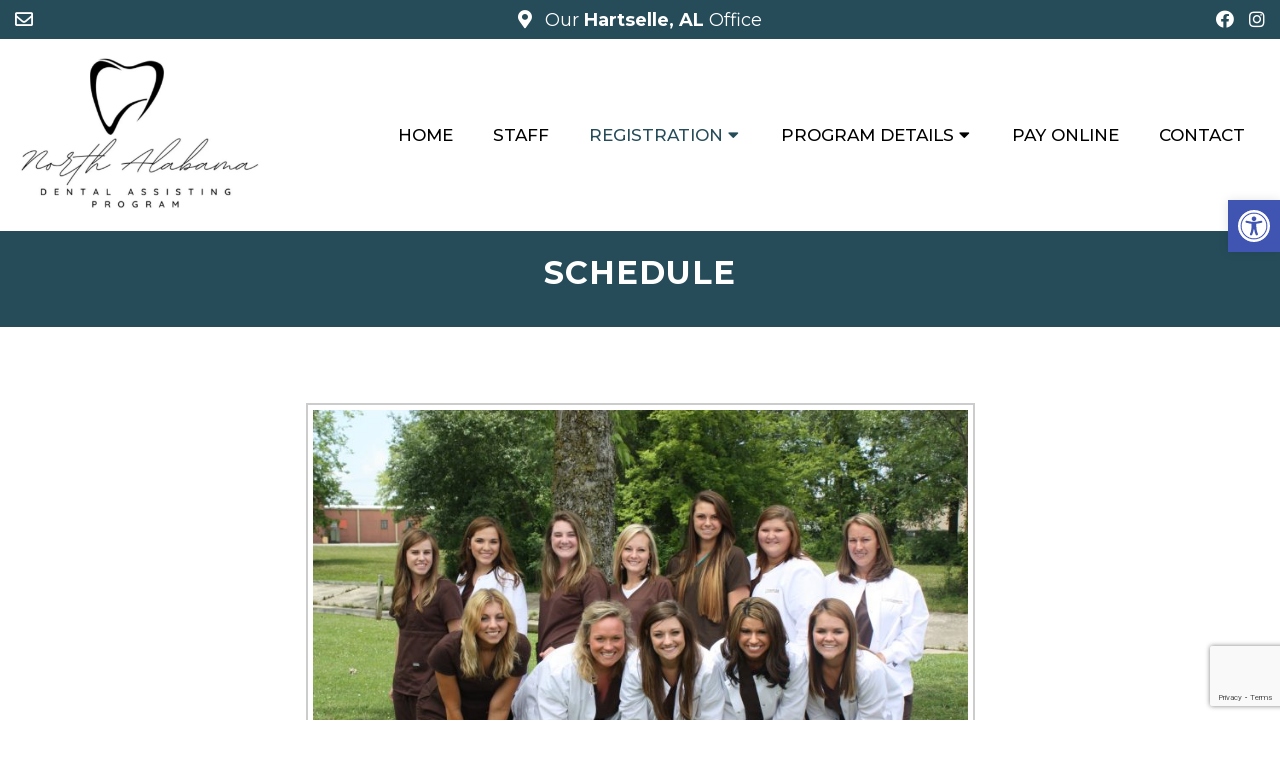

--- FILE ---
content_type: text/html; charset=utf-8
request_url: https://www.google.com/recaptcha/api2/anchor?ar=1&k=6LcEWRIqAAAAAEOhUdwV_Yw2qwZ06YHD8U2oMUgA&co=aHR0cHM6Ly9uYWRlbnRhbGFzc2lzdGluZy5jb206NDQz&hl=en&v=PoyoqOPhxBO7pBk68S4YbpHZ&size=invisible&anchor-ms=20000&execute-ms=30000&cb=h9mnww8o0red
body_size: 48587
content:
<!DOCTYPE HTML><html dir="ltr" lang="en"><head><meta http-equiv="Content-Type" content="text/html; charset=UTF-8">
<meta http-equiv="X-UA-Compatible" content="IE=edge">
<title>reCAPTCHA</title>
<style type="text/css">
/* cyrillic-ext */
@font-face {
  font-family: 'Roboto';
  font-style: normal;
  font-weight: 400;
  font-stretch: 100%;
  src: url(//fonts.gstatic.com/s/roboto/v48/KFO7CnqEu92Fr1ME7kSn66aGLdTylUAMa3GUBHMdazTgWw.woff2) format('woff2');
  unicode-range: U+0460-052F, U+1C80-1C8A, U+20B4, U+2DE0-2DFF, U+A640-A69F, U+FE2E-FE2F;
}
/* cyrillic */
@font-face {
  font-family: 'Roboto';
  font-style: normal;
  font-weight: 400;
  font-stretch: 100%;
  src: url(//fonts.gstatic.com/s/roboto/v48/KFO7CnqEu92Fr1ME7kSn66aGLdTylUAMa3iUBHMdazTgWw.woff2) format('woff2');
  unicode-range: U+0301, U+0400-045F, U+0490-0491, U+04B0-04B1, U+2116;
}
/* greek-ext */
@font-face {
  font-family: 'Roboto';
  font-style: normal;
  font-weight: 400;
  font-stretch: 100%;
  src: url(//fonts.gstatic.com/s/roboto/v48/KFO7CnqEu92Fr1ME7kSn66aGLdTylUAMa3CUBHMdazTgWw.woff2) format('woff2');
  unicode-range: U+1F00-1FFF;
}
/* greek */
@font-face {
  font-family: 'Roboto';
  font-style: normal;
  font-weight: 400;
  font-stretch: 100%;
  src: url(//fonts.gstatic.com/s/roboto/v48/KFO7CnqEu92Fr1ME7kSn66aGLdTylUAMa3-UBHMdazTgWw.woff2) format('woff2');
  unicode-range: U+0370-0377, U+037A-037F, U+0384-038A, U+038C, U+038E-03A1, U+03A3-03FF;
}
/* math */
@font-face {
  font-family: 'Roboto';
  font-style: normal;
  font-weight: 400;
  font-stretch: 100%;
  src: url(//fonts.gstatic.com/s/roboto/v48/KFO7CnqEu92Fr1ME7kSn66aGLdTylUAMawCUBHMdazTgWw.woff2) format('woff2');
  unicode-range: U+0302-0303, U+0305, U+0307-0308, U+0310, U+0312, U+0315, U+031A, U+0326-0327, U+032C, U+032F-0330, U+0332-0333, U+0338, U+033A, U+0346, U+034D, U+0391-03A1, U+03A3-03A9, U+03B1-03C9, U+03D1, U+03D5-03D6, U+03F0-03F1, U+03F4-03F5, U+2016-2017, U+2034-2038, U+203C, U+2040, U+2043, U+2047, U+2050, U+2057, U+205F, U+2070-2071, U+2074-208E, U+2090-209C, U+20D0-20DC, U+20E1, U+20E5-20EF, U+2100-2112, U+2114-2115, U+2117-2121, U+2123-214F, U+2190, U+2192, U+2194-21AE, U+21B0-21E5, U+21F1-21F2, U+21F4-2211, U+2213-2214, U+2216-22FF, U+2308-230B, U+2310, U+2319, U+231C-2321, U+2336-237A, U+237C, U+2395, U+239B-23B7, U+23D0, U+23DC-23E1, U+2474-2475, U+25AF, U+25B3, U+25B7, U+25BD, U+25C1, U+25CA, U+25CC, U+25FB, U+266D-266F, U+27C0-27FF, U+2900-2AFF, U+2B0E-2B11, U+2B30-2B4C, U+2BFE, U+3030, U+FF5B, U+FF5D, U+1D400-1D7FF, U+1EE00-1EEFF;
}
/* symbols */
@font-face {
  font-family: 'Roboto';
  font-style: normal;
  font-weight: 400;
  font-stretch: 100%;
  src: url(//fonts.gstatic.com/s/roboto/v48/KFO7CnqEu92Fr1ME7kSn66aGLdTylUAMaxKUBHMdazTgWw.woff2) format('woff2');
  unicode-range: U+0001-000C, U+000E-001F, U+007F-009F, U+20DD-20E0, U+20E2-20E4, U+2150-218F, U+2190, U+2192, U+2194-2199, U+21AF, U+21E6-21F0, U+21F3, U+2218-2219, U+2299, U+22C4-22C6, U+2300-243F, U+2440-244A, U+2460-24FF, U+25A0-27BF, U+2800-28FF, U+2921-2922, U+2981, U+29BF, U+29EB, U+2B00-2BFF, U+4DC0-4DFF, U+FFF9-FFFB, U+10140-1018E, U+10190-1019C, U+101A0, U+101D0-101FD, U+102E0-102FB, U+10E60-10E7E, U+1D2C0-1D2D3, U+1D2E0-1D37F, U+1F000-1F0FF, U+1F100-1F1AD, U+1F1E6-1F1FF, U+1F30D-1F30F, U+1F315, U+1F31C, U+1F31E, U+1F320-1F32C, U+1F336, U+1F378, U+1F37D, U+1F382, U+1F393-1F39F, U+1F3A7-1F3A8, U+1F3AC-1F3AF, U+1F3C2, U+1F3C4-1F3C6, U+1F3CA-1F3CE, U+1F3D4-1F3E0, U+1F3ED, U+1F3F1-1F3F3, U+1F3F5-1F3F7, U+1F408, U+1F415, U+1F41F, U+1F426, U+1F43F, U+1F441-1F442, U+1F444, U+1F446-1F449, U+1F44C-1F44E, U+1F453, U+1F46A, U+1F47D, U+1F4A3, U+1F4B0, U+1F4B3, U+1F4B9, U+1F4BB, U+1F4BF, U+1F4C8-1F4CB, U+1F4D6, U+1F4DA, U+1F4DF, U+1F4E3-1F4E6, U+1F4EA-1F4ED, U+1F4F7, U+1F4F9-1F4FB, U+1F4FD-1F4FE, U+1F503, U+1F507-1F50B, U+1F50D, U+1F512-1F513, U+1F53E-1F54A, U+1F54F-1F5FA, U+1F610, U+1F650-1F67F, U+1F687, U+1F68D, U+1F691, U+1F694, U+1F698, U+1F6AD, U+1F6B2, U+1F6B9-1F6BA, U+1F6BC, U+1F6C6-1F6CF, U+1F6D3-1F6D7, U+1F6E0-1F6EA, U+1F6F0-1F6F3, U+1F6F7-1F6FC, U+1F700-1F7FF, U+1F800-1F80B, U+1F810-1F847, U+1F850-1F859, U+1F860-1F887, U+1F890-1F8AD, U+1F8B0-1F8BB, U+1F8C0-1F8C1, U+1F900-1F90B, U+1F93B, U+1F946, U+1F984, U+1F996, U+1F9E9, U+1FA00-1FA6F, U+1FA70-1FA7C, U+1FA80-1FA89, U+1FA8F-1FAC6, U+1FACE-1FADC, U+1FADF-1FAE9, U+1FAF0-1FAF8, U+1FB00-1FBFF;
}
/* vietnamese */
@font-face {
  font-family: 'Roboto';
  font-style: normal;
  font-weight: 400;
  font-stretch: 100%;
  src: url(//fonts.gstatic.com/s/roboto/v48/KFO7CnqEu92Fr1ME7kSn66aGLdTylUAMa3OUBHMdazTgWw.woff2) format('woff2');
  unicode-range: U+0102-0103, U+0110-0111, U+0128-0129, U+0168-0169, U+01A0-01A1, U+01AF-01B0, U+0300-0301, U+0303-0304, U+0308-0309, U+0323, U+0329, U+1EA0-1EF9, U+20AB;
}
/* latin-ext */
@font-face {
  font-family: 'Roboto';
  font-style: normal;
  font-weight: 400;
  font-stretch: 100%;
  src: url(//fonts.gstatic.com/s/roboto/v48/KFO7CnqEu92Fr1ME7kSn66aGLdTylUAMa3KUBHMdazTgWw.woff2) format('woff2');
  unicode-range: U+0100-02BA, U+02BD-02C5, U+02C7-02CC, U+02CE-02D7, U+02DD-02FF, U+0304, U+0308, U+0329, U+1D00-1DBF, U+1E00-1E9F, U+1EF2-1EFF, U+2020, U+20A0-20AB, U+20AD-20C0, U+2113, U+2C60-2C7F, U+A720-A7FF;
}
/* latin */
@font-face {
  font-family: 'Roboto';
  font-style: normal;
  font-weight: 400;
  font-stretch: 100%;
  src: url(//fonts.gstatic.com/s/roboto/v48/KFO7CnqEu92Fr1ME7kSn66aGLdTylUAMa3yUBHMdazQ.woff2) format('woff2');
  unicode-range: U+0000-00FF, U+0131, U+0152-0153, U+02BB-02BC, U+02C6, U+02DA, U+02DC, U+0304, U+0308, U+0329, U+2000-206F, U+20AC, U+2122, U+2191, U+2193, U+2212, U+2215, U+FEFF, U+FFFD;
}
/* cyrillic-ext */
@font-face {
  font-family: 'Roboto';
  font-style: normal;
  font-weight: 500;
  font-stretch: 100%;
  src: url(//fonts.gstatic.com/s/roboto/v48/KFO7CnqEu92Fr1ME7kSn66aGLdTylUAMa3GUBHMdazTgWw.woff2) format('woff2');
  unicode-range: U+0460-052F, U+1C80-1C8A, U+20B4, U+2DE0-2DFF, U+A640-A69F, U+FE2E-FE2F;
}
/* cyrillic */
@font-face {
  font-family: 'Roboto';
  font-style: normal;
  font-weight: 500;
  font-stretch: 100%;
  src: url(//fonts.gstatic.com/s/roboto/v48/KFO7CnqEu92Fr1ME7kSn66aGLdTylUAMa3iUBHMdazTgWw.woff2) format('woff2');
  unicode-range: U+0301, U+0400-045F, U+0490-0491, U+04B0-04B1, U+2116;
}
/* greek-ext */
@font-face {
  font-family: 'Roboto';
  font-style: normal;
  font-weight: 500;
  font-stretch: 100%;
  src: url(//fonts.gstatic.com/s/roboto/v48/KFO7CnqEu92Fr1ME7kSn66aGLdTylUAMa3CUBHMdazTgWw.woff2) format('woff2');
  unicode-range: U+1F00-1FFF;
}
/* greek */
@font-face {
  font-family: 'Roboto';
  font-style: normal;
  font-weight: 500;
  font-stretch: 100%;
  src: url(//fonts.gstatic.com/s/roboto/v48/KFO7CnqEu92Fr1ME7kSn66aGLdTylUAMa3-UBHMdazTgWw.woff2) format('woff2');
  unicode-range: U+0370-0377, U+037A-037F, U+0384-038A, U+038C, U+038E-03A1, U+03A3-03FF;
}
/* math */
@font-face {
  font-family: 'Roboto';
  font-style: normal;
  font-weight: 500;
  font-stretch: 100%;
  src: url(//fonts.gstatic.com/s/roboto/v48/KFO7CnqEu92Fr1ME7kSn66aGLdTylUAMawCUBHMdazTgWw.woff2) format('woff2');
  unicode-range: U+0302-0303, U+0305, U+0307-0308, U+0310, U+0312, U+0315, U+031A, U+0326-0327, U+032C, U+032F-0330, U+0332-0333, U+0338, U+033A, U+0346, U+034D, U+0391-03A1, U+03A3-03A9, U+03B1-03C9, U+03D1, U+03D5-03D6, U+03F0-03F1, U+03F4-03F5, U+2016-2017, U+2034-2038, U+203C, U+2040, U+2043, U+2047, U+2050, U+2057, U+205F, U+2070-2071, U+2074-208E, U+2090-209C, U+20D0-20DC, U+20E1, U+20E5-20EF, U+2100-2112, U+2114-2115, U+2117-2121, U+2123-214F, U+2190, U+2192, U+2194-21AE, U+21B0-21E5, U+21F1-21F2, U+21F4-2211, U+2213-2214, U+2216-22FF, U+2308-230B, U+2310, U+2319, U+231C-2321, U+2336-237A, U+237C, U+2395, U+239B-23B7, U+23D0, U+23DC-23E1, U+2474-2475, U+25AF, U+25B3, U+25B7, U+25BD, U+25C1, U+25CA, U+25CC, U+25FB, U+266D-266F, U+27C0-27FF, U+2900-2AFF, U+2B0E-2B11, U+2B30-2B4C, U+2BFE, U+3030, U+FF5B, U+FF5D, U+1D400-1D7FF, U+1EE00-1EEFF;
}
/* symbols */
@font-face {
  font-family: 'Roboto';
  font-style: normal;
  font-weight: 500;
  font-stretch: 100%;
  src: url(//fonts.gstatic.com/s/roboto/v48/KFO7CnqEu92Fr1ME7kSn66aGLdTylUAMaxKUBHMdazTgWw.woff2) format('woff2');
  unicode-range: U+0001-000C, U+000E-001F, U+007F-009F, U+20DD-20E0, U+20E2-20E4, U+2150-218F, U+2190, U+2192, U+2194-2199, U+21AF, U+21E6-21F0, U+21F3, U+2218-2219, U+2299, U+22C4-22C6, U+2300-243F, U+2440-244A, U+2460-24FF, U+25A0-27BF, U+2800-28FF, U+2921-2922, U+2981, U+29BF, U+29EB, U+2B00-2BFF, U+4DC0-4DFF, U+FFF9-FFFB, U+10140-1018E, U+10190-1019C, U+101A0, U+101D0-101FD, U+102E0-102FB, U+10E60-10E7E, U+1D2C0-1D2D3, U+1D2E0-1D37F, U+1F000-1F0FF, U+1F100-1F1AD, U+1F1E6-1F1FF, U+1F30D-1F30F, U+1F315, U+1F31C, U+1F31E, U+1F320-1F32C, U+1F336, U+1F378, U+1F37D, U+1F382, U+1F393-1F39F, U+1F3A7-1F3A8, U+1F3AC-1F3AF, U+1F3C2, U+1F3C4-1F3C6, U+1F3CA-1F3CE, U+1F3D4-1F3E0, U+1F3ED, U+1F3F1-1F3F3, U+1F3F5-1F3F7, U+1F408, U+1F415, U+1F41F, U+1F426, U+1F43F, U+1F441-1F442, U+1F444, U+1F446-1F449, U+1F44C-1F44E, U+1F453, U+1F46A, U+1F47D, U+1F4A3, U+1F4B0, U+1F4B3, U+1F4B9, U+1F4BB, U+1F4BF, U+1F4C8-1F4CB, U+1F4D6, U+1F4DA, U+1F4DF, U+1F4E3-1F4E6, U+1F4EA-1F4ED, U+1F4F7, U+1F4F9-1F4FB, U+1F4FD-1F4FE, U+1F503, U+1F507-1F50B, U+1F50D, U+1F512-1F513, U+1F53E-1F54A, U+1F54F-1F5FA, U+1F610, U+1F650-1F67F, U+1F687, U+1F68D, U+1F691, U+1F694, U+1F698, U+1F6AD, U+1F6B2, U+1F6B9-1F6BA, U+1F6BC, U+1F6C6-1F6CF, U+1F6D3-1F6D7, U+1F6E0-1F6EA, U+1F6F0-1F6F3, U+1F6F7-1F6FC, U+1F700-1F7FF, U+1F800-1F80B, U+1F810-1F847, U+1F850-1F859, U+1F860-1F887, U+1F890-1F8AD, U+1F8B0-1F8BB, U+1F8C0-1F8C1, U+1F900-1F90B, U+1F93B, U+1F946, U+1F984, U+1F996, U+1F9E9, U+1FA00-1FA6F, U+1FA70-1FA7C, U+1FA80-1FA89, U+1FA8F-1FAC6, U+1FACE-1FADC, U+1FADF-1FAE9, U+1FAF0-1FAF8, U+1FB00-1FBFF;
}
/* vietnamese */
@font-face {
  font-family: 'Roboto';
  font-style: normal;
  font-weight: 500;
  font-stretch: 100%;
  src: url(//fonts.gstatic.com/s/roboto/v48/KFO7CnqEu92Fr1ME7kSn66aGLdTylUAMa3OUBHMdazTgWw.woff2) format('woff2');
  unicode-range: U+0102-0103, U+0110-0111, U+0128-0129, U+0168-0169, U+01A0-01A1, U+01AF-01B0, U+0300-0301, U+0303-0304, U+0308-0309, U+0323, U+0329, U+1EA0-1EF9, U+20AB;
}
/* latin-ext */
@font-face {
  font-family: 'Roboto';
  font-style: normal;
  font-weight: 500;
  font-stretch: 100%;
  src: url(//fonts.gstatic.com/s/roboto/v48/KFO7CnqEu92Fr1ME7kSn66aGLdTylUAMa3KUBHMdazTgWw.woff2) format('woff2');
  unicode-range: U+0100-02BA, U+02BD-02C5, U+02C7-02CC, U+02CE-02D7, U+02DD-02FF, U+0304, U+0308, U+0329, U+1D00-1DBF, U+1E00-1E9F, U+1EF2-1EFF, U+2020, U+20A0-20AB, U+20AD-20C0, U+2113, U+2C60-2C7F, U+A720-A7FF;
}
/* latin */
@font-face {
  font-family: 'Roboto';
  font-style: normal;
  font-weight: 500;
  font-stretch: 100%;
  src: url(//fonts.gstatic.com/s/roboto/v48/KFO7CnqEu92Fr1ME7kSn66aGLdTylUAMa3yUBHMdazQ.woff2) format('woff2');
  unicode-range: U+0000-00FF, U+0131, U+0152-0153, U+02BB-02BC, U+02C6, U+02DA, U+02DC, U+0304, U+0308, U+0329, U+2000-206F, U+20AC, U+2122, U+2191, U+2193, U+2212, U+2215, U+FEFF, U+FFFD;
}
/* cyrillic-ext */
@font-face {
  font-family: 'Roboto';
  font-style: normal;
  font-weight: 900;
  font-stretch: 100%;
  src: url(//fonts.gstatic.com/s/roboto/v48/KFO7CnqEu92Fr1ME7kSn66aGLdTylUAMa3GUBHMdazTgWw.woff2) format('woff2');
  unicode-range: U+0460-052F, U+1C80-1C8A, U+20B4, U+2DE0-2DFF, U+A640-A69F, U+FE2E-FE2F;
}
/* cyrillic */
@font-face {
  font-family: 'Roboto';
  font-style: normal;
  font-weight: 900;
  font-stretch: 100%;
  src: url(//fonts.gstatic.com/s/roboto/v48/KFO7CnqEu92Fr1ME7kSn66aGLdTylUAMa3iUBHMdazTgWw.woff2) format('woff2');
  unicode-range: U+0301, U+0400-045F, U+0490-0491, U+04B0-04B1, U+2116;
}
/* greek-ext */
@font-face {
  font-family: 'Roboto';
  font-style: normal;
  font-weight: 900;
  font-stretch: 100%;
  src: url(//fonts.gstatic.com/s/roboto/v48/KFO7CnqEu92Fr1ME7kSn66aGLdTylUAMa3CUBHMdazTgWw.woff2) format('woff2');
  unicode-range: U+1F00-1FFF;
}
/* greek */
@font-face {
  font-family: 'Roboto';
  font-style: normal;
  font-weight: 900;
  font-stretch: 100%;
  src: url(//fonts.gstatic.com/s/roboto/v48/KFO7CnqEu92Fr1ME7kSn66aGLdTylUAMa3-UBHMdazTgWw.woff2) format('woff2');
  unicode-range: U+0370-0377, U+037A-037F, U+0384-038A, U+038C, U+038E-03A1, U+03A3-03FF;
}
/* math */
@font-face {
  font-family: 'Roboto';
  font-style: normal;
  font-weight: 900;
  font-stretch: 100%;
  src: url(//fonts.gstatic.com/s/roboto/v48/KFO7CnqEu92Fr1ME7kSn66aGLdTylUAMawCUBHMdazTgWw.woff2) format('woff2');
  unicode-range: U+0302-0303, U+0305, U+0307-0308, U+0310, U+0312, U+0315, U+031A, U+0326-0327, U+032C, U+032F-0330, U+0332-0333, U+0338, U+033A, U+0346, U+034D, U+0391-03A1, U+03A3-03A9, U+03B1-03C9, U+03D1, U+03D5-03D6, U+03F0-03F1, U+03F4-03F5, U+2016-2017, U+2034-2038, U+203C, U+2040, U+2043, U+2047, U+2050, U+2057, U+205F, U+2070-2071, U+2074-208E, U+2090-209C, U+20D0-20DC, U+20E1, U+20E5-20EF, U+2100-2112, U+2114-2115, U+2117-2121, U+2123-214F, U+2190, U+2192, U+2194-21AE, U+21B0-21E5, U+21F1-21F2, U+21F4-2211, U+2213-2214, U+2216-22FF, U+2308-230B, U+2310, U+2319, U+231C-2321, U+2336-237A, U+237C, U+2395, U+239B-23B7, U+23D0, U+23DC-23E1, U+2474-2475, U+25AF, U+25B3, U+25B7, U+25BD, U+25C1, U+25CA, U+25CC, U+25FB, U+266D-266F, U+27C0-27FF, U+2900-2AFF, U+2B0E-2B11, U+2B30-2B4C, U+2BFE, U+3030, U+FF5B, U+FF5D, U+1D400-1D7FF, U+1EE00-1EEFF;
}
/* symbols */
@font-face {
  font-family: 'Roboto';
  font-style: normal;
  font-weight: 900;
  font-stretch: 100%;
  src: url(//fonts.gstatic.com/s/roboto/v48/KFO7CnqEu92Fr1ME7kSn66aGLdTylUAMaxKUBHMdazTgWw.woff2) format('woff2');
  unicode-range: U+0001-000C, U+000E-001F, U+007F-009F, U+20DD-20E0, U+20E2-20E4, U+2150-218F, U+2190, U+2192, U+2194-2199, U+21AF, U+21E6-21F0, U+21F3, U+2218-2219, U+2299, U+22C4-22C6, U+2300-243F, U+2440-244A, U+2460-24FF, U+25A0-27BF, U+2800-28FF, U+2921-2922, U+2981, U+29BF, U+29EB, U+2B00-2BFF, U+4DC0-4DFF, U+FFF9-FFFB, U+10140-1018E, U+10190-1019C, U+101A0, U+101D0-101FD, U+102E0-102FB, U+10E60-10E7E, U+1D2C0-1D2D3, U+1D2E0-1D37F, U+1F000-1F0FF, U+1F100-1F1AD, U+1F1E6-1F1FF, U+1F30D-1F30F, U+1F315, U+1F31C, U+1F31E, U+1F320-1F32C, U+1F336, U+1F378, U+1F37D, U+1F382, U+1F393-1F39F, U+1F3A7-1F3A8, U+1F3AC-1F3AF, U+1F3C2, U+1F3C4-1F3C6, U+1F3CA-1F3CE, U+1F3D4-1F3E0, U+1F3ED, U+1F3F1-1F3F3, U+1F3F5-1F3F7, U+1F408, U+1F415, U+1F41F, U+1F426, U+1F43F, U+1F441-1F442, U+1F444, U+1F446-1F449, U+1F44C-1F44E, U+1F453, U+1F46A, U+1F47D, U+1F4A3, U+1F4B0, U+1F4B3, U+1F4B9, U+1F4BB, U+1F4BF, U+1F4C8-1F4CB, U+1F4D6, U+1F4DA, U+1F4DF, U+1F4E3-1F4E6, U+1F4EA-1F4ED, U+1F4F7, U+1F4F9-1F4FB, U+1F4FD-1F4FE, U+1F503, U+1F507-1F50B, U+1F50D, U+1F512-1F513, U+1F53E-1F54A, U+1F54F-1F5FA, U+1F610, U+1F650-1F67F, U+1F687, U+1F68D, U+1F691, U+1F694, U+1F698, U+1F6AD, U+1F6B2, U+1F6B9-1F6BA, U+1F6BC, U+1F6C6-1F6CF, U+1F6D3-1F6D7, U+1F6E0-1F6EA, U+1F6F0-1F6F3, U+1F6F7-1F6FC, U+1F700-1F7FF, U+1F800-1F80B, U+1F810-1F847, U+1F850-1F859, U+1F860-1F887, U+1F890-1F8AD, U+1F8B0-1F8BB, U+1F8C0-1F8C1, U+1F900-1F90B, U+1F93B, U+1F946, U+1F984, U+1F996, U+1F9E9, U+1FA00-1FA6F, U+1FA70-1FA7C, U+1FA80-1FA89, U+1FA8F-1FAC6, U+1FACE-1FADC, U+1FADF-1FAE9, U+1FAF0-1FAF8, U+1FB00-1FBFF;
}
/* vietnamese */
@font-face {
  font-family: 'Roboto';
  font-style: normal;
  font-weight: 900;
  font-stretch: 100%;
  src: url(//fonts.gstatic.com/s/roboto/v48/KFO7CnqEu92Fr1ME7kSn66aGLdTylUAMa3OUBHMdazTgWw.woff2) format('woff2');
  unicode-range: U+0102-0103, U+0110-0111, U+0128-0129, U+0168-0169, U+01A0-01A1, U+01AF-01B0, U+0300-0301, U+0303-0304, U+0308-0309, U+0323, U+0329, U+1EA0-1EF9, U+20AB;
}
/* latin-ext */
@font-face {
  font-family: 'Roboto';
  font-style: normal;
  font-weight: 900;
  font-stretch: 100%;
  src: url(//fonts.gstatic.com/s/roboto/v48/KFO7CnqEu92Fr1ME7kSn66aGLdTylUAMa3KUBHMdazTgWw.woff2) format('woff2');
  unicode-range: U+0100-02BA, U+02BD-02C5, U+02C7-02CC, U+02CE-02D7, U+02DD-02FF, U+0304, U+0308, U+0329, U+1D00-1DBF, U+1E00-1E9F, U+1EF2-1EFF, U+2020, U+20A0-20AB, U+20AD-20C0, U+2113, U+2C60-2C7F, U+A720-A7FF;
}
/* latin */
@font-face {
  font-family: 'Roboto';
  font-style: normal;
  font-weight: 900;
  font-stretch: 100%;
  src: url(//fonts.gstatic.com/s/roboto/v48/KFO7CnqEu92Fr1ME7kSn66aGLdTylUAMa3yUBHMdazQ.woff2) format('woff2');
  unicode-range: U+0000-00FF, U+0131, U+0152-0153, U+02BB-02BC, U+02C6, U+02DA, U+02DC, U+0304, U+0308, U+0329, U+2000-206F, U+20AC, U+2122, U+2191, U+2193, U+2212, U+2215, U+FEFF, U+FFFD;
}

</style>
<link rel="stylesheet" type="text/css" href="https://www.gstatic.com/recaptcha/releases/PoyoqOPhxBO7pBk68S4YbpHZ/styles__ltr.css">
<script nonce="NHYDkKk7I3qcA3k3NDVKIA" type="text/javascript">window['__recaptcha_api'] = 'https://www.google.com/recaptcha/api2/';</script>
<script type="text/javascript" src="https://www.gstatic.com/recaptcha/releases/PoyoqOPhxBO7pBk68S4YbpHZ/recaptcha__en.js" nonce="NHYDkKk7I3qcA3k3NDVKIA">
      
    </script></head>
<body><div id="rc-anchor-alert" class="rc-anchor-alert"></div>
<input type="hidden" id="recaptcha-token" value="[base64]">
<script type="text/javascript" nonce="NHYDkKk7I3qcA3k3NDVKIA">
      recaptcha.anchor.Main.init("[\x22ainput\x22,[\x22bgdata\x22,\x22\x22,\[base64]/[base64]/[base64]/[base64]/[base64]/[base64]/[base64]/[base64]/[base64]/[base64]\\u003d\x22,\[base64]\x22,\[base64]/[base64]/[base64]/DhsOHW8KiDn09FsOvMcOsw4bDgB7DtcOPwoQAw6B9DnxCw6PCiiIdVsOVwoASwqTCo8KcI283w6rDnDxTwoHDugJCMHPCqV3Dl8OGc29Ow4DDrcO2w5QGwpfCq0bCgEDDuFXDlkcDeCXCiMKsw557CsK6PBhIw4M/[base64]/w6UvQMK8ZCw/ecO6LmrCiArDnsOwQwk7VcKeaDcawpNSekrDsUEmN0bCicO6wpoyY1rCj3/Cq2jDgAsXw6dPw6nCnsKOwo/ChcKqw6LDoH/Ct8KWNXjCj8OID8KSwqUHE8KhRsO8w7scwrwGJBzDiCLDsnoPVsKgN0zCrRTDglkmTCIrw4AIwpV8wqsnw4vDlHXDusK4w4w2UcKTCEPCkFchwpvDrMOKdml/csO6FcOoQHbDqMKtMjVJw7UWJ8KeQcKxOHJLL8Ohw63Drn1zwrkFwqLCiGXCnSXCkXoqSXDDocOuwq/CqsKJRkbCgsO7bRQyWVIow4nClcO2a8K0Mz3CsMOrOxZGWQcqw6cTUsK4wp/ChsKCwrNmRcO1LW4MwpzDmytFfMK2wqbCmlsAaTUmw5PDoMOCDsOJw7vCo05RGcKDAHDCt0zDvm4Jw7YmM8KsRsKyw4XCmD/DjHkvCsORwoR0bsOzw4zDu8KLwohKKmAuwqPCrsOUQgVPUHvCoSgPS8OoQcKfAX9Ww7/CrFzDocO7dcOVesOiG8O6SsKTDMK3woJQwrRPOx3DgzsTa0LClybCvT8xwqdtCXVtBh5fOBfDrMKlZcOSCcKxw6bCojjCrSnCr8Odwq3Djy9owpXCicK4wpdEfMOdcMOtwq3Do2/DsT/ChyguX8K7XWXDjDhKNMK8w58dw7J1R8K6TCMWw6zCtQNtWSYVw7XDmMK5DhXCsMO9wq3DucOgw6ExK1ZHwpLCisKBw7N1CcK2w4rDqMKwKMKjw5/Cn8K2woHCo2MIHMKEwol3w7ZYFMK1wqfCssKsCQDCssOlcB/CrMKDDBTChcKWwpbCgF3DkiDCg8ONwqhvw6fCsMOUJ0vDgBzCiVDDusOVwpjDlTrDjGMkw7ESGsOSZ8Osw6jCqjPDjg7DgxPDsCldLXctwq02wqvClSMwaMOUA8Oyw6N2VS4iwr4/dlDDuAPDkMO/w5/[base64]/wpXCssKZw4JncCgmWsOxBiVeIgclwr7ChsOoRUNJYEVlGcKPwoNIw6ZCw5lqwqYnw4/[base64]/CscK1f1LDkx7DtMOQIw/[base64]/DuggtSk/[base64]/[base64]/CocOaJw88w5HDn11sfnTCvcKqwpPCucKaw6XDhsKKw7nDqcOFwpoUS0HCrMKLF0o9B8OMw40dw6/Dt8O8w6fDuWrDgcKiwprCkcKqwr8iXMKvB3HDtcKpWMKgZcO9w6jDoz5UwpRywrsLVcKWJw7DjsKJw4zCkHzCocOxwoDCmsOsZRcpw4LCnsKawrPDtU9Lw7tRXcK5w6IhBMO3wpVvwpRydVRmdXvDuh5Bd3oSw4N9wq3DmsKMwpDDhClgwoxDwpwLMkwuwo/CisOHdsOQX8KrUsKvbjMXwrVnw5zDuHXDnSrCu1RjLMKjw78qAsKcwoUpwoXDnxbCu0ZcwpfDt8KIw7zCtMO2JMOJwrXDrMKxw6xMfcOnMjApw73Ch8OJw6zClmUBWz89L8KfH0zCtcKVTD/Dm8KYw5XDnMKFwpvCj8OhaMKtw53DtsK8MsK+AcKhw5AFAFrDvHp1RsKOw5jDpMKIQcOaY8Oyw6sELUTDuB7DpTBAOFNwegFOPFw4wpYYw7tUwqbCisK8DMOBw5bDv1V/E2oGVsKZdX/DlcKKw6/CvsKWKmXCrMOUCnjDlsKsEW7DsR56wpzCjV0nwrDDqRoaOxvDr8OjaGgpbjQ4wr/Dt1lCLAw9wpVHFMKAwpgDUMOwwp4Uw5F7bsOdw5XCpn4HwqrCsE3CssOublTDncKWZ8OuZ8K2woXCncKoNGMsw7LDnwtpMcKWwqsvRGbDlTYnw4xOG0hWw73Dh0l/wrbDj8OsesKDwoLDmwbDjXZ6w57DpGZQdTxHB1XClwwiMsKPZx3DpcOWwrF6WjVUwq0Pwo0uKHDDt8KFbFAXHzQTw5bCscO2LHDCqn/DkU0hYsObeMKzwqEwwoDChsO/w6rCmsOHw6sdBsOkwrNOJMKhw4LCqUfCusOhwrzCmWV6w67CjWvCqCTCm8KOeCfDtltTw6HCnykBw4HDosKPw6XDmzTCg8O+w6J2wqHDrQzCjcK6NwMNw5fDoGrDrcKVJcKDesOgLBPCsXFsdcKaf8OdCAjCn8Ofw45sAm/Dvl4basKZw63DnMKpNMOOAsOIacKbw4DCp3DDnhPDhMKubcKCwrpYwp/Dkz4+aB7Dnz3Do3VvCwh6w5nDlQHCksKgaxHCpsKJWMK9acKkXkXCisKVwrvDqsKjVz3Ckz7DqW8Iw6PCnsKDw4DDhcKswqNqH1jCvcKywpVSN8ONw7rDgSbDiMOdwrLDuWZwecOWwqwbIcO3wozCllxTFV3Dk1M8w5/DvMK5w5FFeBPClylaw5rCoW8lPl/CvEVVSsOwwoVfCsKcRyh2w4nCksKIw7/Dn8OAw5HDpFrDu8OkwprCtmzDvcORw6PDncK7w4J+ND/DgcKow5XCm8ODZjtmGirDv8O/w5oyXcOBU8Oaw7xnV8Ktw4diwrLCqcOXw7XDgcK6wrXCr3jDgQHCh0XDqsOUeMK7QsOufMOQwpfDvcOLcybDs0g0wrYew4pGwqnCkcK8w7pxwq7CsigQfHJ6wo5qwpLCryfCqE4gwpnDuh8vdkzDkChQwrLCim3DucO7TjxHAcOhw4fCl8KRw4Q/McKCw5XCtTTCnivDuVg+w7Z1SV8lw45zwrEEw5k0KcKwZWPDksOyWSfDokbCmiDCp8KeZCgpw7nCsMOCfGLDg8KeaMKPwr1SXcOkw605alRRdVIKwqPCk8OLW8O6w5vDm8OWIsOiw4oScMOfSkjDuUTDkWXCmcOMw4/[base64]/w4XDg1HCu0fDscOQCx8YwqfDr8OeZjtJw6Brwq14PcOFwqsXOcKPwpvCsBjChhZhDMKHw6/[base64]/Mm5ZwpYiw5xpw6gtw5EhQcKlw7zCkSpZMMKjC8O5w6jDvcK1FwPCpVHCrcOiNsKGe0TCkMK5wpbDk8OCWFDDjW0sw6Ivw4PCkHRowrIPGAfDncOcX8OxwqrCmGdxwoQ/[base64]/Dn8KowpLDpsOmUlx7CcKfLnDCp1Row7LDm8OddsOYw7zDrFjCsjDDkDTDoTrCvcKhw6XDmcKOwp8IwqDClhLDkMKkCl13w7Vdw5LDpcK1w7rDmsO+wqF6w4TDqMKpeRHCpXHCjw5hN8OoAcOCC0IlKhjDswIxwqIKw7HCqnYuw5I3w697WQjDvMK8w5jDgsOWbsK/CMO2WwLDnUjCvBTCucKTdyfClcKcNGwiwqHChTfCjsKvwoHCnznDkxh+wo5GG8KZXlsfwpQqZyfCgsKSw6pvw5EXUnTDtxxEwrguwpTDiE7DucKOw7Z0KhLDh2fCvsK/[base64]/RMK0w6J4cVDCnVIVa8OtwpcAwoDDkXfDt1DDr8ONwrPCilHCj8KHw57DqMKTZ2RSM8Kvwr/CmcOMckDDtnbDqMKXeHbCn8OiTMKgwpvDqnvDmcKvw7fDoD9+w4Fcw5nCnsOpw67Coy9GIy3DvEbCuMKNe8KGYyl5PFcsbsKQwqFtwpfCnyMnw5ddwrRdEnkmw58qKFjCrETDukN7wo1OwqfChcK6e8KhCw8jwr7ClcOgRAQ+wog9w7ZoW2XDssOzw7c/bcOfwrvDohRfH8OFwp/DpnV7w79kE8OyA1DCjFbDgMO8wodmwqzCqsK4w6HCl8KEXkjDvcKBwrA6FsOJw6LDqFQRwrEuaQA8wppyw53DosOTeXBiw4l1wqnCmcKaGMKiwoh9w5B+WcKVwqQ4w4bDpzdnDQFFwpMjw5nDksK1wo/Cvnd6woVsw5/[base64]/[base64]/DhlgXw50Bw5XDiMK+F3JBwqjDhsOrw4fCtznCgsO9Bzh+w6VTRBYxw5/Dg0sXw6tYw5AcZsKQW2EUw6p/[base64]/CnMKawq7Chnw9w5NlwqPCoVHCjcO/w7toWcKhwp/DvMOZKDHChRscw6nCtkgAfcOuwo1FXmnDjcOCaHjDrcKlXsK9MsKVGsK4einDvMOHwrTCgsKsw4/CpCBzw5dow4pvwpU+Z8KVwpMCDFzCjMO8RG3Cux08eFwwSgHDo8KGw57DpsOhwpnCqErDtz5PHxHCrUh1GcKVw6PDnsOtwp/[base64]/[base64]/wqk8G27Cv8Osw4B2wolJwq4zwofCuDPDv8O1eHzDnnEVLDDDksOzw7zChsKdbk5+w5rDt8OWwrN/wpM8w45CPDLDsFLChsK/[base64]/DsMObRA7DshzDmwM8cC1ZLkPDv8OhJsKDYMKmM8OiPMKwdMOaE8Ofw6jDhTl2QMKwfEM5wqXCkTPChsKqwqnCpA7CuDc/[base64]/DjQzDkwHCnsO2w6fCgsKzFsO0wqTCiE55wpUAwro6wooWasKGw790CBNrBTTCklTCjcOzw5rCmDLDjsKWPCLDhMOiw5jClMO6woHCnMKdwpRiwqAUwroUeRhvwoI9wp4Rw7/DnhXCrSBHMR0swqnDtG0uw7PDoMOhw4HDmBg9NMKJw6YPw7HCksOzacOcPxfCnyDCsU/CtD8xwoJDwr3DrRdOe8OaWsKucsK9w4pMJnxjdR7CscONYHgzwqnCjl3CtDfCn8OREcOHw6twwoJPwq54woPCk3nDmwFeSjUubivCm1LDkD7DpzVIHcOSwo5Tw43DixjCpcK4wrXDi8KSTk3CvsKpw7klw7vDi8Kkw6wNMcKRA8OtwqjChsKtwpx/w61CBMKbwr/DncOvOMK+wqwoVMKGw4hXV3zCshDDucOGM8OHdMOVw6vDtB0HRsKvdMOzwr5Dw5lUw7YSwoNiL8OPd2zCnX1Xw4ICQnB8Fk/DlMKSwocYbMOmw7jDqcOww6VVfxldMMO+w4Zcw5EfAyYfXWrCg8KBXlbDgcOmw5YnCi7CisKXw7bCoSnDsynDlcKgajTDsx88cEvCqMOZw5fCksOrT8OIDE1Wwpolw63CrMOww7fDowdAeHNGKRFzw69iwqATwo8ldMKKwrRnwphswrDDnMOAEMK2GypHbSPDicO/[base64]/[base64]/Du8OMN8Ocw6/CtBwkwr4dw61Mw5jDtULDq8OzQcKqccKFdcO5JcOEOMO5w6PDsWzDusKWwpzDoHHCtG/[base64]/[base64]/w4E5w6TCmAoOw6oMwobDtsOUVR0HwoB9HcO7EcK2NjRYw7TDjcOQZSBYwqfCpUIGw6RAGsKYwq44woFiw485AsOxw5o7w6IVfS16RMOTwo8HwrbCi2gBSl7Dkh96wpzDpMKvw4I2wp/DrHc0SMKobsK0U3QCwoRyw4rDk8OdeMK1wpJLwoMkIsKjwoAebSU7DsKYFcK8w5bDh8ORcMOXbmnDvnRfIHkXZ2lxw6vCnsO6E8KKGsO+w4LDpRjCiHLCtip1wr1Xw4TDjk0kNThMUMOSVDp8w7rCoUfCl8KPw5xSw5fCq8Klw5XCq8K8w5s9w4PChG5Lw7rDncKnw6/DosOzw4jDqCQnwqJpw4bDqMOwwpTCk2PCv8OHw7toPw46HnPDhn8QfD7DkDfDkQhJW8K+wrDDmkLCiFxYEMKHw4VlIsKoMCPDq8KrwotzLcOjB0rChcO7wqnDpMO4w4jCiirCoHsEGy0sw6jDlsOFGsKMdn9dKsO8w5N/w4DCgMOSwq/DqsK9wrrDhsKILFrCulodwpUQw4DCncKoSxXDpQkcwqoBw6jDusOqw7PDnnYXworCpxUGwrxSJFvDqMKHw7nCj8OYIBxREURWwq/CnsOMJF3CuTcOw7DCg0BSwqrDkcOVNkzDgz/Cr3/DkXvCncOzHMOQwrsCWMKAQMOww7o7RMK7wqhFHMKlwrNyQQ3CjcKaUcOXw6t7wpNpKsK8wq/DgcO+wojCjMOify1yZHkdwo8KE3XCh2R4w4TCtkkSW2XDrsKcGTEHP0rDssOGwqw1w5PDtlTDs3fDmXvCksOlaEEJMFYCG08GZcKJw4VLIyAIfsOEVsO9NcODw589ekIYTSghwrPCgMOeHHkkAT7DrsKlw6Maw5XCpRZKw4c/QFcTU8Kjw6QoCcKLNUlTwrnDtcKzwoAMwowhw6AzH8OOw5LCg8O8EcKgfidowpDCpsOvw7PDlFrCgiLDh8KBU8O0DnQjw6rCr8K7wrACLCFowpzDrn/CkMOabMO8woJKYk/DkjjDpj9+wrpSXxolw4oOw5LCosKzNVLCn2LDssOpSBHCrAvDg8Ofw65hwpPCqMO7LXHDqkhrNxnDrsOrwpvDvsOSwpF/fMO9Q8KxwrF+RBhuf8OhwrAJw7RoI0EUBAQXXsOfw61IIC0IbivCvcOIKMK5wqvDuUPDpcKPdzvCsk/ChXJdacOow6ARw6zCssK9wptrw45/w7UsPzwmC0sNL1vCksKWd8KPdAYUNsOwwogRQMODwodNT8KgJyNCwq1HVsO0wrPCusKsRDtWw4l8w7XCg0jCr8KEw7k9HXrCtMKVw5TChxUuO8OKwqbDvHfDq8K5woo/wpVRZ2XCvsKVwo/[base64]/Dj8OJw6wCBV7CqTYfwrlXwqIdHMK3wpvCujM6S8Olw40ow6/DqT7DjMOpB8OnQMOzJQnCogXCnMOxwq/CojIwKsO0w6zCgcKlN0vCv8K8wqINwq3DsMOfP8KIw4vCq8KrwoHCgsOMw7PCtMOOX8O3w7DDvUxlPVfCo8Ojw4nDosOcPRgmKcO+YWp7wpMWw5LDiMO6wqXCjW/ChUNQw6ptdMONPMOXUMKfwpRgw6nDpkMJw6daw7vCiMKww6MTw5NLwrXDk8KiRSsrwoVnLcOyasO/e8KfYADDkhEvf8OTwrvDn8OMwp0hwpIGwph7wq1Pwr48UVrDlQ5dT3rChMKOwpUzIMObwpsQw43Cqw7CuDN5w4nCqcOEwpsnw5FcAsO4wohHIUVLV8KlV0/DqzrCpcO5wr5zwrBsw7HCtXfCuBkuSVMWMsOiwr7CqMO0woceWF0bw4tGLQLDnWwvXlciw6Nuw6MhCsKMHsKENF3CvcO8RcOQBcKuO3nCmg4wGDA3wpNqwq07A1EPOX0gwr7DqcOENsONw7nDq8OWfsO3wq/CljJeZ8KswqcRwpp8cmnDnH3CkMK6wqTCpcKEwovDl314w4fDu25Xw6dlXXpbS8Koe8OXNcOowprCvcKWwr/CisKDDmAqwrdlNcO2wrTClyc9LMOtS8OlQcOawqrCl8OMw5HDkng6ZcKZHcKFTE0iwqbCv8OoBcK6RMKeYk0yw4zCqQgLAQ4twpTCohzDusKAw6PDgVbCmsODIx7CgsKZF8OtwonCiQtla8KYBcOnVMKHFMOdw5jCln/CuMKuTCYGwrJdWMOXTktAJsKVFMKmw6HDt8KAwpLClcOcA8ODVhJZwrvCvMKNw5o/wqrDk3fCpMOdwrfCkVfCryTDonEQw5/CshZRw5XCrU/Dvjd/[base64]/Cv1LCjVPCrFXCkTdEeMKTwqDCgXcCwpFcw5PCpldDC1s0AgswwoPDpTPCm8OaVBvCgMO6XF1SwoQ/wrFSwox5wr/DinMTw7DDojTCj8OrYH/Dsyg1wrHDly49GwfCpBkJM8OoeHXDg3kRw4vCqcKawpQZNgXCtwJIDsO7FcOgwozDgwrCpgLDksOmXMKyw6vCvcO/w7F3OVrCqcK7RMKkw5pYJMOFwokjwrXCmMKzKcKQw50Pw4c7ecO7b0/CscOSwqpDw43CosKCw7fDncOFTQXDm8KPIBXCuFjCjEnCjMK7w74tecOMVWdAMzRlN29tw5PCuXIjw6zDr33DlMO/[base64]/[base64]/w71CfBIPwoldAFTCrMK5P8KPwqs/WcKCw7wBw7nDk8Kkw6HDpsO1wpzClcKVDmzCviY9woLDiRjDs1nCqsKyQ8Osw5BpKsKsw6coacOFw4JbRFI2w5Fxwo3Ch8KYw4HDlsO1HQp0D8Kyw7/Cm0bChMKFacKCwqzDscOfw5nCsnLDmsOQwpJhAcOyGUIvCcO9InbDlFozVMO9MMKAw65kOsOxwoTCix0PI1kLw7UKwpTDk8O1w4/[base64]/IjoQwo8fw5TCv8ObwqDCocONV0DDnmbCvMOuwog4w4xMwpwgwpgAw7d3wqnDu8OAY8KXa8OhcWB7wqnDg8Kaw7PCvsOOwpZHw6nCmMORTD0wFMKYJMOpGxlHwqvChcOxDMOtJSoKw7DDuEPCl28HL8KXVTdGwoXCg8KBw6bDnm5zw5stwrfDqHbCqT/CrcOqwqLCjwdkbsOgwqbCmSDCmRoSw4tjwpfDqcOONz1Fw6APwo3DosOmw5IXKjHDscKeJ8OZcMOOBmhHEBIAOMKcw603O1TDl8KfQ8Kef8KLwrnCgcO1wotzKsKwAMKaJk18XsKPZ8KwAMKKw6kRLcObwqvDgcO4cCnDiF/DrcKvJcKbwpAaw7vDlsO5w5TCksK1ETzDu8OnBFLDgMKDw7bCscKwWUbCvMKrdMKDwrUUwqrChcKmVBXCu3BzZMKXwpvCrwLCvT9eaHzDncOZRWXCnCDCisOrKQg8FFDCoT/[base64]/[base64]/wqhcw7fDukNew6jDgMKww4MbMcO8W8KFwoRBw7bDk8KUJ8KqABggw7V0wo3ClcOSY8OBwpHCvsO9wpDCnStcC8Kbw4cHZxVowqbCtTvDkxTClMKTCm3CuyLCqMKBBAFQej48fcKDw45Cwrt5GzTDv24zw7LCiThrw7PCkx/DlcOnKSpAwoILUnZiw4FvWsKQe8Kfw4dGBMOIBgbCq15MHCDDjsOHH8KxD1wrTVvDusO/[base64]/Cq1TClsKgB3hoV8OjNsKYw7dGB8KHw5otX3Evw7swwp4Yw4/CkiTDvMKyHkwLwqc2w7MHwow/w6ZAO8KqeMKrS8OfwoU7w5UkwpTDuWFvwpVIw7nCqX7CrzYeT09gw4dEP8KzwqPCnMOGwo3DoMKCw4cSwq5Iw7BWw6E4w7TCjnbCgMK6CcKpe10xcsKiwqpQRcOqBltbbsOqTBjDjzxSwqZ4YsKIBkDCgwfCgsK6TsOhw4TDulrDqi/[base64]/VynDsMKfUyjClR7DvsKuH8OUwqJBHwDChWfCvSRtwpfDlF/DisK9wqogIm1TbhlXCjkMK8Oiw5ImYEvDpMOLw4zDjsKTw4PDi3nDiMOYw6nCqMO8w5cMbWvDpTRbw5fDoMKLFsOuw5bCsSbCqElGw78pwpM3dMOBwqLDgMO1cWoyIjTDumtZwrfDvMK4w6BDaWDClXMiw5wsZMOhwpjCklYew7pDSMOCwohawrcpVAZiwqQVaTMHFy/CrMOEw4Zzw7vCsUNqKsKPS8K+wqNhLh/[base64]/[base64]/DhALCq8KZw7nDkBJUw4AafMOAV1xJcMKbWMOEw43Cm1bCplQvCXvCucKRR3xjewZ5w4/Dt8KSCMKRw6Bbw5gTBi5iVMKbG8Kew5LDlsOaFsKXwqtJwrfDhwbCuMO8w7jDigMdw70bwr/DocKMe0Q1NcO6eMKILMOXwr1Sw5EJdCzDkip9csKRwodowobCtyvCvBXDihvCucO2wrnCu8OWXDwJWcOMw6jDrsOJw5HCiMOrNHnCoVbDnsOBVcKDw4R5wrjCpMOawop8w6UOSj8ywqrDj8O6U8KVw5hOw5HCinHCsz/[base64]/DMOnwoBvw6Q2S8O/ShjConHCgHlCw6TCuMKbIyTCknEyHGrChcK4R8O5wrBcw4fDjMO9Pip6L8OtaE4obsODVnDDkiZ2w4/CgUJAwrnCjj/CnzwFwro7wrfDmcOSwpXCsi8EbsOCccKXbWd5czjChDrCjMKqwofDlDBqw47Dr8KQDcOFGcO3XMKRwp3Cn2TDmsOqw4Nhw51Lw4nCrynCji43UcOEw7zCvMOMwqk2eMO6w73Ci8K3PxnDnEbDsyrDpgw8XHLCmMOcw5RZf3jDkX8oaV45w5Buw5/Ci0t+bcKnwr9KcsO4Oz4PwqcKUsK7w5tawplQNklqbMOQw6RKanjCqcKZUcKZw7QDX8OvwocAXEHDoXrDjDPDngvDoWlswr0vT8KKwpFlw6lyS0bCksOWK8K3w6DDkgbCiAtkw5PDm2/DsA7CjMOQw4DClBkfVnLDscOAwp1/wop8CMKEDEvCpMOfwofDrwUsG3fDh8OFwqpzFm/CtMOlwqACw4/DpcOWX1d7RcKlwo1wwrzDlsO8DcKiw4DCkcKYw6ZHWn1IwpzCtCnCgMKBwpHCocKiLcOxwqvCqyh3w5/CqnA/wrPCnWgJwoIDwo/Dvlcpwr0bw5vClsOfWWDDrGbCrSjCpiUwwqzDlm3DhkbDg3/ClcKLwpHCvQUdXMOvwrHDphpAwq/DhRrCojjDu8KrOcKKWWnCtMOhw4DDgkbDjTcDwp93wrjDgsKTKsKBQ8OwccOCw6t7w5czw54bw6wqwp/DoBHDmsO6wqzDqMKDwofDhsOgw5JkHAfDniVvw4AIGMOYwpJfRMKkbTxNw6ZPwp96wpfDtXrDnRLDuV3DuTRAXBxRNsK0YSPCpcOOwoxHA8OTKcONw5zCrUTCmsO8ScKsw7hIwoFhLjMIwpJTwqMNYsOxYMK3C1J5wpvCocOdwoLCmMOhN8Oaw4PCj8OcdsK/DnfDnXPCoRzCr3rCrcOBwpzDisKIwpTClxxQYj0qZMK0w7PCqQVNwpRAeALDsTXDpcKjwr7CoBzDiXDDq8KIwq/CmMKmwozDkn4IDMK7TMKIQC/DuDTCuHvDrcO/WjjCnQ5JwoR5woTCu8KVTk4DwoFlw6bDhXjCn3rCpyPDrsOgADDCoWttCV0TwrdUw5jCtcK0ZgBywp0+Q3t5QQwoQj3DrMO1w6zDsQvDthZ6Nz0awq3DhzDCrArCuMK6WkHDqsK5Pj7CisK8ayoVEWtTW3g/[base64]/DhMKXw6/DnMKXw7Zawp/DncOLTjtpwqnCtnnCisK2woslHcKKw5HDrcKYNyDCtMKhQ07DnCAvw77CuygIw4wTwpJ3w7V/w4HDmcOPRMKrwrZuMwtnVMOYw7pgwrdOUxtLMwzDrHbDtUpsw7DCnDd5FiA0wo19wovDqMOONsK4w6vCl8KNW8OTB8OswrICw5DCgBBRwq4Ow6lZFMOSwpPChcOLYwbCqMOgwqQCHsOxwrPDlcK9J8Ofw7d8bxXCkEEMw6fDkh/DjcO6ZcOCNw0kw7jDn3pgw7FDZcKGCGHDkcO2w7N+woXCiMKKdMOgwqgpCcKRP8OBw4ASw4EBw6jCr8OmwoQYw6vCrMOawqjDicKaF8ONw7sQH3tVFcK/YlPDvVHDvTbClMKNRVNywq1tw71Qwq7CixAcw47CssO+w7QrFMK5w6zDrDpxwrJAZHvDnk4hw5RCFj5KBHbDgyoYIVxawpRBw4FDwqbCrcO+w7bDojvDnzZvw5zCjGVQTTHCmcOLV0IYw7Z8WSDCusK9wqrDuWXDisKiwrx/[base64]/[base64]/w7/CgcKDwptuIlzDoMKVDsOfTsKPw6HChcKpRUXDsjsdOsKEa8Kdwo3CuVwfLSd7LcOuccKYL8Kuwq55wqvCq8KvIRTCnsKIwp12wpMKw4fCt0EMw5Acaxgpw63CnFp0cEwtw4TDt309dE/Dh8OYSDXDisOtw5MRw7ZXOsOVfSZjJMObQF9Hw4olwqEsw4zDo8OSwrAVOR0JwqdRJcOowqDDgXt4ZUdWwq4UVG3CmMKXw5h3wqIMw5LDmMOrw5lswp8YwqbCtcKZw5nCj2PDhcKJTiF1JFVCwoh+wp41AMOrw5TCkUMkOE/DnsOUwp4ewoEqMMKaw51BRXHCgydfwqwtwrDCoHTDkBw2w5jDqkrCnjHDucOvw6Q7FwADw7VADsKge8K0w7bCi1nCjjfCuBnDq8OYw7HDt8KFfsOUK8O/[base64]/T8KTwp4mwq9lUMOcw7oRwoDDgjLCqAXCi8KLw7NEwqLDsz3CiUx4TsOpw7kxwojDs8K8w6LCgD7DlMKDw5JTfDvCpcOCw5LDkFvDs8OAwo3DmkLCvcKZRMKhYEI1RH/CjkjDrMKTbcK/YMOAPmFoaH1twpkuwr/Dr8OXN8OhUMOZwrpOUCF4w5RPch3DoiwESB7CgmbCgsKBw4PCtsOLw594c2jDkMKAw7bDnTYiwo8DJsK8w5LDhx/CrQFAPsOSw6M6ZlouAcOpL8KcC2HDsyXCvzIKw7rCk3hAw6vDlj1zw5jDqDEqTxAkDGDCv8KnDQsqf8KLeCk5woVNDQEEXntTOlcaw4HDtcKJwoXDg3LDkhk2woRmw53Ci3DDosKYw5orXyU4NsKew6DDimhDw6XCmcK+Tl/ClcOxPMKywokLw5bDuXhEEDMODx7CpFpeUcOVwrcZwrVuwqRVw7fCtMO7w78rZlNQQsKCw4xvLMKdf8OiUxDDpF9dwozChFnDnMOoUkTDl8OcwqrCq3EuwpLCqMK9X8OFwqLDuW4iASPChcKhw6HClsKlPil3Zzk2bsKLwo/CrsKjw4zCq1TDuXfDg8Kbw4DDsElpQcKSZsO5YAxeW8OmwoM/wrwTal3Dr8OYRBYQLcKkwpDCvwdvw5tAJl0Na2DCqV7CpcKFw5PDicOBQyvDrsK1wpHDncKOBHRmDWDDqMOuSQXDsQ0/wpIAw459MCrDiMOAw4ANKmVsW8KCw7hIVMOvw6V3NU1GDTXDglYJWsKvwoE+wo/CvH3CvsKAwrpjTMO7UV52cHIcwpzCu8OaU8Kaw4jDjhtWVirCo0kFw5VAw4nCkSVuDw1LwqPDtT9YW0Q/[base64]/DpXMiXcKQwolGwosrHyBIwqtPXwzCkG/ChMK2woEQGcK/bm/DncOAw7XCpgvCvcO4w4TCn8OdRcOiLWjCjsKhwrzCqAUGI0vDg2rDmhvDkMKnUHl2QMKxHsKILDQIPjU2w5pIYwPCp3ZsG19mO8O3fxnDisOGwoPDs3c7NMOVFC/CsyLCg8K5BTACwodBECLCkHZ3wqjDtwrDlcOTeTXDtsKew6ZjP8KsHMOwYzHCrD0ew5nCmQHDucOiw7vCisKIZ0FlwrEOw6kxDcOBBcOWwoHDv0BLwqXCtG1tw5zChF/CiAN+wos5ZsKMQ8K0wqBjc0jCi20fFMK+XmHCksKDwpFIwoAfwq8QwpTDtMOKw6/[base64]/Dh8KUw5jCtAfDvifDjMOWa0Z6GnzChcOUwpfCtFbDtRF5UhPDu8Ksb8Ojw7dkaMK6w5DDq8KSIsKXcsOEwpYKw5pMw6VkwofCuw/CpgUJaMKhw6Fiw5YpGg0bw5giwq7DqsKvw63DgWFZYsKFw6XCikFPwojDl8O2UcONZmjCuzPDvCHCs8KXfm7DtMOUVMOUw50BeRQwdiXCscOCSBLDn0UfLhkDPHDClzLDjsOrBsKme8KGVnvCohvCjznDnHBBwqhwYsOGWcOTwoTCkEpLUnbCoMKMBytVw7N/wqQ9w74HQC8ow6woMlnCnijCrmV3wonCpMOfwr5kwqTDpMODZXdoVsKecMOmwqptTMO7w7tYESApw4nCmAoYW8OdfcKTO8OHwp0id8Kyw4zCjTkTFzMPXcK/LMKow7ESEUrDtBYCOMOgwqHDrnjDjyZRw5jDihzDjcKzwrXDnDJiBSRWJMOWwoYPN8OXwrXDm8KOw4TCjUJ/wotDdnAtOcOzw5DDrlMOfMKhwpzCkV9oP2fCkClIX8O3CcO3aB7DmcOTfsK/wooow4TDnCzDtlJZIx1mKnnCtsO7HVLDvsKJAsKOdURENsKGw6dsQcOJw7ZGw6XCvQbCh8KfNz3CngDDk2nDvMKmw7x6YcKPwrjDjMObLMKBw7vDvsOmwpB0w5fDlMO7PDYUw4vDoH4YVQTChcOCIsOyKR0vW8K0FsOsYnRtw40dF2HCiy/Drg7CpcKNBcKJB8Kzw6c7VHBQwqxCN8OEWzUKayzCucOMw6QHB0RkwrdYwrXDuDnDtMOYw7DDvWoUOAotdm8Xw5ZFwp5Cw6MtHcOIfMOuWsKsGXINLwnCnVU2X8O0ejwvw5bCqSpOwoLDvE3Cvy7DisOPwr/CpMOXZ8KUFsOsaSjDvHDDpsOow5DDn8OhPyXDucKvfsKzwqfDvzTDo8K1VcOqGmFbVy5qIcKSwq3CrnPCp8ODD8Owwp7CoRnDjcKIwpwEwoYlw5cpIsKDCi7DtcKLw5/CgsOHw5Ayw4siPTPChGc9YsOpw7fDoDnDm8KbRMOkTcOVw6dcwqfCgjHDikZGVsKZQcOfVnVaNMKJVcK8wrQIMsO1eHLDn8KTw5LDvMKmaGTDhWIPScKiElnDksOLw6Upw55YDh8vVsK8GsKVw6bCnMO0w63CtcOQwojCiyvDicK3wqNFRQTDjxLCv8KDKcOow4/[base64]/DjRnCkMO4w7/DjCzDi8OSbgnDnkhfwrIDb8OIAnDDv1/CjXlwRMOEJGbDs01Mw5LCoz84w6fDuSfCrl1DwpJ/T0cUw4Qaw7tJeBfCs11NfMKAw7Qhwo7CuMK1EsOfPsKtw77DqsKbeUByw47DtcKGw7U1w4TDvHXCr8Ocw7d6w4hjw6fDp8OQw5USFxrCgAg/[base64]/Dsi5Dw68tEsOawrjDvcOyRsKwVcOLfgzChsKbXcO0w6Njw5BOH0EFM8KWwq7Cu0DDmlvDlUTDvMOjwq5uwoJPwoPDrVYpExp/wrxVbhTCgAQ4ZFfCnxvCjjpMITgqBBXCmcOpP8OnVMKhw4XCihLDrMK1OcOew4JlesOxQH7CsMKCIXoxFcOEUVLCosOAAA/[base64]/DkMOcwojDo2fCqFTDkMKww6TCoiDDry/DkB3Dp8K9wobCs8OhJMKMw7UPN8O4JMKUSsOgYcK2w64Ww7g9w5TDlcOwwrBgFcKIw4jDvSZiR8Ksw70gwqdzw4FDw5BUTMKrKsOZAsOvCTUgLDUsfQjDnC/DscKgVcOuwoNTVSgXPcO3wrzDsHDDswhXCMKMw6vCgMOBw7rDgMKBNsOMw47DtCvClMO8wqzDrkQkCMOjw5dJwrYzw7pPwpFXwppLwoNUK0x5PsKSXsOBw41IXsKPwp/DmsKiwrHDpMOoFcKeDjrDmcOBbgNlcsOwYCDCtcKsOMOVBjRfBsOOW2QKwqXDvAQDTsK/w5Q2w7vCgsKjwo3CncKWw63CjTHCh3fCl8KWYQYFQWoIwovCkArDt3vCpyfCosO1w4g/wo8lw5YNR29QQRXCuEUYwrINw4ENw6DDmCnCghjDs8K1TQx7w5bDgcOrw6bCrRTCs8KBdMOGwodmwqVGfhVuZMKyw63ChsOqwpjDmMOxPsOjTzvCrzRhw6LCnMK1PMKIwqtIwogFGcKJw7IhTV7CucKvwpxrdsOEGRTCp8KMXBwnKEgjETvDp29aIF/DsMKfFVVmWcOBWMKCw7TCvHLDmMOlw4U/[base64]/woEnLw7DgsOQw6DCqG5Ow4BswrDCoRHDnSxkw6DDpxXDh8KEw55AUsO0wonDmHvCgkvCmcKkw7oAAEI6w5Mrw7QKacK0XsKLwovCqgDChGrCncKAby9ud8KnwpPCpcO+wp7Cv8KuJys/Rx/ClAzDk8KiTlNcIMKnYcObwoHDt8OMEcK2w5AlWMONwpthHcOmw5PDqT0lwozDnsKqFcKjwqE8wogkw5TCmsOJUsK2woZaw5/[base64]/CjsKFfsOVPmADUno1w5DDrwrCmFVLU1TDn8K9UMKcw5Yxw5x/[base64]/DrsKDbMOlwqjCqsK9wp/CnMOMMDgKZ8KUTMKSXhpAJH7Cr2l8woUVWXjDtsKKMcK3cMKrwrgAwrDCkhh9w7HCiMO6TMK7MSbDmMO3wr57LQrCk8OyZF9/w64mLcOHw6UTw4LCmEPCoxPChhfDrMODEMKlw6bDjwjDkMKjwrLDqBBZC8KZAsKjwpzCghfDlcK5OsKQw4PCv8OmOVMCw4/Ck3XDgUnDkkBNAMOicVMuPcOvw6rDuMKuI2jCtifDpAHCg8KFw5Rqwr8te8OXw5TDs8OWw7E5w59IL8OTNGR6wq0LVkHDgsOwfMOIw4PCtkpRA0LDrC/DtcKyw7zCmcOKwqXCsjoIw6bDo3zDmMOCwqEawojClSF7CcKyLMKLwrrCucOhA1bCtF9Xw5LDpcONwqlDw5vDg3nDl8KeTCkBJ1UDd2k+csKQw63Cn09+ecO5w4kQAMK/S1LCs8OoworCnMOXwpBVBXAGJWl1ewxtEsOOw4Y/Bi3CisObF8Oew7cMdBPDiVTCnVXCucKCwpLDtwd5C0g6w7FfBw7Cggsswo8MM8KWw4/[base64]/[base64]/[base64]/DksKew5LCgsKUw54efQjCicKSwoIcdSXDiMO3WRQwwqghfjVBK8Kqw43CrsKXw4wQw44jXBLCvV5QAsKJw61BR8Knw7sGwoxcYMKPwp53Eh0Yw55uc8KlwpBlwpbCrcKZDU3CiMKsXz1hw4USw79ne3zCssOZHkfDq0I4JikWWjoPwpBGQyLCsj3DjsKwEQZFCMK/EsK2wrh1cBPDilfCgCEqw6EFHnjCm8O/wpjDpD7Dt8OQYMOsw4d/CX93LBPDsxsMw6TDlMOMXGTDpcK5GlAlZ8Ofw7vDssKlw7LChwvCpMODKAzDnMKiw4YOwpzCjgrCvcOLLMOnwpQdJm4BwojCmg5AWx7Dl1w0TBogwr4Gw7DDvcO8w6oVIQA8NGg7wpDDnB/[base64]/T8KUd8OOw4nCjX/[base64]/Cni7CvljDv0U7FBgdQF4RwrjCjsK2wr02w6/DsMKcbX3CuMKzcBTCsHPDnTHDvn4Mw4Qsw6DCkCRjw4jChw9SNX7CrDFGGhfCqwYDw6TDqsOCPsOOw5XCkMKZP8OvOcK1w7smw5ZEwo7DmRzChgxMwpDCuBAYw6vCmyLCnsOgO8OjOSpMEMK+Eiorwp3CoMOyw4BbS8KOZ2rCtBPDmi/DmsKzDQ4WXcOYw4jDiCHCgcO+wqPDv0FXFE/CgcOhw6HCv8OwwobDoj9YwojDscOfwpVRw7cLw7ENBg4HwpnDq8KGX13Co8KjaGvDvWnDjcOvCmttwoYkwotBw4xUw6TDmx8Cw4MEM8Kuw480wrzDjAR+RcO0wrbDjsOKHMOCLiFlc285cTHCn8O+HMOBFcO1wqAwRsOoQ8OXOcKAH8Knwo/CpQHDr0Z0WijCkcKaXR7Dv8Ouw4XCqMOBXCbDosO3amp6ZUrCsUxjw7XCtcKERsKHUsOMw6LCtF3CqmRzw5/Dj8KOFCrDqFEOSzjCsBk9UTsUSVDDhTUPwrA7\x22],null,[\x22conf\x22,null,\x226LcEWRIqAAAAAEOhUdwV_Yw2qwZ06YHD8U2oMUgA\x22,0,null,null,null,1,[21,125,63,73,95,87,41,43,42,83,102,105,109,121],[1017145,275],0,null,null,null,null,0,null,0,null,700,1,null,0,\[base64]/76lBhnEnQkZnOKMAhk\\u003d\x22,0,0,null,null,1,null,0,0,null,null,null,0],\x22https://nadentalassisting.com:443\x22,null,[3,1,1],null,null,null,1,3600,[\x22https://www.google.com/intl/en/policies/privacy/\x22,\x22https://www.google.com/intl/en/policies/terms/\x22],\x22PIKo0eV6BEf9MUH6+98GvvsUHRjltykaJZJl66bkXn8\\u003d\x22,1,0,null,1,1768739955395,0,0,[103,89,238,63,64],null,[93,184],\x22RC-PCmtduFyc1HoPg\x22,null,null,null,null,null,\x220dAFcWeA5xnPhERwDMM7ss_dk6EWGUqaQZU9EMRuJ9CKdtblm_hErC2bwQv-8sUTK3_K28fMCziuj_nX0LbFUUm_hJ2X68hwqJew\x22,1768822755343]");
    </script></body></html>